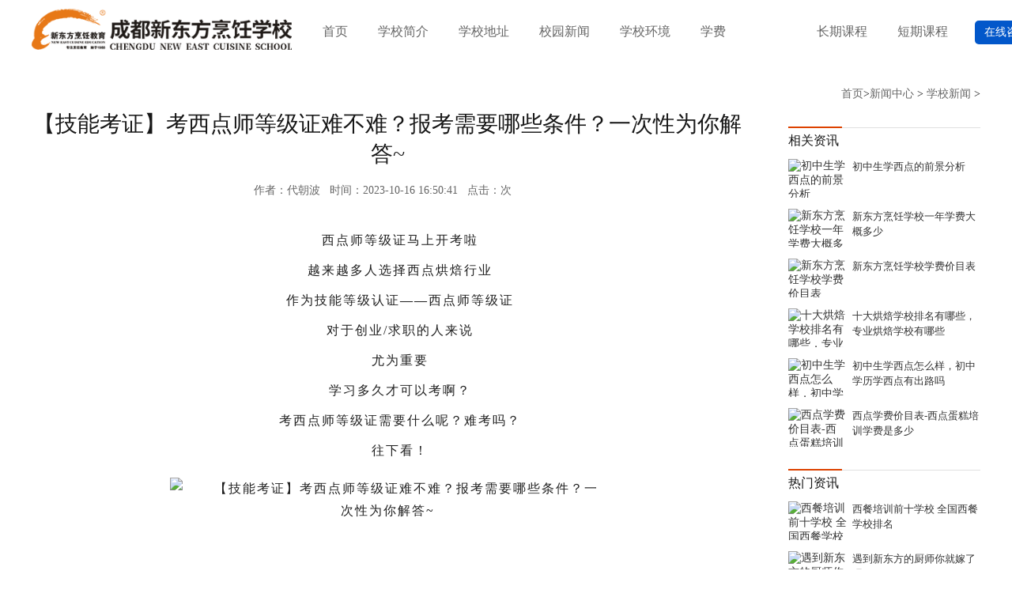

--- FILE ---
content_type: text/html
request_url: https://www.scxdf.com/news/xxxw/40549.html
body_size: 9919
content:
<!doctype html>
<html>

	<head>
		<meta charset="gb2312" />
		<title>【技能考证】考西点师等级证难不难？报考需要哪些条件？一次性为你解答~_成都新东方烹饪学校</title>
		<meta name="keywords" content="技能,考证,西点,等级证,不难,报考,需要,哪些,条件,一次性,为你,解答,西点,等级证,马上,开考,越来越,多人,选择,烘焙,行业,作为,技能,等级,认证,对于,创业,求职,来说,尤为,重要,学习,多久,可以,考啊,需要,什么,难考,往下看,职业技能,证书,职业,劳动,具体,要求,密切,结合,直接," />
		<meta name="description" content="西点师等级证马上开考啦越来越多人选择西点烘焙行业作为技能等级认证——西点师等级证对于创业/求职的人来说尤为重要学习多久才可以考啊？考西点师等级证需要什么呢？难考吗？" />
		<meta name="mobile-agent"content="format=html5; url=https://m.scxdf.com/news/xxxw/40549.html">
		<link rel="alternate" media="only screen and(max-width:640px)" href="https://m.scxdf.com/news/xxxw/40549.html" />
		<link type="text/css" rel="stylesheet" href="/publics/css/Public_style.css" />
		<link type="text/css" rel="stylesheet" href="/publics/css/newsxq2023.css" />
		<meta name="applicable-device" content="pc">
		<meta http-equiv="cache-control" content="no-transform" />
		<meta name="renderer" content="webkit|ie-comp|ie-stand" />
		<meta http-equiv="X-UA-Compatible" content="IE=edge" />
		<meta name="viewport" content="width=device-width,initial-scale=1,user-scalable=no" />
		<script type="text/javascript" src="/publics/js/tongji.js"></script>
		<link rel="stylesheet" href="/publics/css/swiper.min.css">
	</head>

	<body>
		<!--global-nav-->
<header class="global-nav">   <!-- style="box-shadow: 0px 5px 5px rgba(0,0,0,0.1);" -->
<div class="d_felx" style="width:1530px;margin: auto;">
	<nav class="d_flex">
		<a class="global-logo" href="/"></a>
		<div class="flex_1"><!--  -->
			<!-- <a href="/"><img width="100%"  style="margin-top: 16px;margin-left: 10px;" src="/publics/images/logo2bak.png" alt="成都新东方烹饪学校"></a> -->
		</div>
		<ul class="clearfix mt5">
			
			<li><a href="/">首页</a></li>
			<li><a href="/xxjj/">学校简介</a></li>
			<li><a href="/xxjj/lxlx">学校地址</a></li>
			<li><a href="/news/">校园新闻</a></li>
			<li><a href="/xxjj/xxhj">学校环境</a></li>
			<!-- <li><a href="/elbum/">厨师证书</a></li>
			<li><a href="/tag/">标签</a></li>
			
			<li><a href="/blbum/">厨师</a></li> -->
			<li><a href="/zt/xf/">学费</a></li>
		</ul>
		<ul class="clearfix mt5 flex_n">
			<li><a href="/zysz/">长期课程</a></li>
			<!-- <li><a href="/zysz/zczy/">川菜</a></li>
			<li><a href="/zysz/xdzy/">西点</a></li>
			<li><a href="/zysz/xiczy/">西餐</a></li> -->
			<li><a href="/dqzy/">短期课程</a></li>
			<!-- <li>&nbsp;</li> -->
		</ul>
		<a class=" global-tel online" href="javascript:void(0);" onclick="online();return false;">在线咨询</a>
	</nav>
	</div>
</header>
<div style="height: 80px;"></div>
<!-- 首页   学校简介  学校地址   校园新闻   学校环境    学费 -->
		<div style="width: 1200px;margin: 0px auto;">
			<div class="art_channel"><a href="/">首页</a>><a href='https://www.scxdf.com/news/'>新闻中心</a> > <a href='https://www.scxdf.com/news/xxxw/'>学校新闻</a> > </div>
			<div class="dlf_fk article_all">
				<div class="article_left">
					<div class="al_title">
						<h1>【技能考证】考西点师等级证难不难？报考需要哪些条件？一次性为你解答~</h1>
					</div>
					
					<div class="dlf_center al_other">
						<div class="al_zi">作者：代朝波</div>
						<div class="al_zi">时间：2023-10-16 16:50:41</div>
						<div class="al_zi">点击：<span></span>次</div>
					</div>
					
				 	<div class="al_content newscont_main"><p style="text-align: center;">
	西点师等级证马上开考啦</p>
<p style="text-align: center;">
	越来越多人选择西点烘焙行业</p>
<p style="text-align: center;">
	作为技能等级认证&mdash;&mdash;西点师等级证</p>
<p style="text-align: center;">
	对于创业/求职的人来说</p>
<p style="text-align: center;">
	尤为重要</p>
<p style="text-align: center;">
	学习多久才可以考啊？</p>
<p style="text-align: center;">
	考西点师等级证需要什么呢？难考吗？</p>
<p style="text-align: center;">
	往下看！</p>
<p style="text-align: center;">
	<img alt='【技能考证】考西点师等级证难不难？报考需要哪些条件？一次性为你解答~'  src="/uploads/allimg/181228/1-1Q22QF20W40.jpg" style="width: 550px; height: 367px;" /></p>
<p>
	职业技能等级证书与职业劳动的具体要求密切结合，更直接、更准确地反映了特定职业的实际工作标准和操作规范，以及劳动者从事该职业所达到的实际工作能力水平。</p>
<p>
	求职、任职</p>
<p>
	在现在各行各业竞争如此激烈的情况下，你在一群同级的求职者中如何脱颖而出，既然求职者能力强相仿，那么一份职业技能等级证书很容易就能让你的面试官眼前一亮。</p>
<p>
	晋升利器</p>
<p>
	同学们工作中大多都是从基层技师开始做起，人往高处走水往低处流，当你不满足于现状想要往上晋升的时候，一份职业技能等级证书将很容易让你在众多能力相仿的同事中凸显出你的核心竞争力，成为你坚固的垫脚石。</p>
<p>
	竞争神器</p>
<p>
	面对各大城市的人才争夺战，考取和你工作匹配的职业技能等级证书将会是你准备留在大城市的加分神器。</p>
<p style="text-align: center;">
	<img alt='【技能考证】考西点师等级证难不难？报考需要哪些条件？一次性为你解答~'  src="/uploads/allimg/181227/24-1Q22FZ914360.jpg" style="width: 550px; height: 367px;" /></p>
<p>
	西点师等级证认定难不难</p>
<p>
	西点师等级证，等级不同，考试内容与难度也大不相同。成都新东方高级技工学校为有考证需求的学员，根据考试内容制定专门的训练备考方案，老师一对一指导，加大实操练习时间。</p>
<p style="text-align: center;">
	<img alt='【技能考证】考西点师等级证难不难？报考需要哪些条件？一次性为你解答~'  src="/uploads/allimg/181228/1-1Q22QFT21U.jpg" /></p>
<p>
	在哪考取西点师等级证书</p>
<p>
	西点师等级证的考试场所一般在当地经人社部备案的职业技能等级认定机构。成都新东方高级技工学校就是经四川省人力资源和社会保障厅备案的职业技能等级认定机构之一，所以西点师等级证可以直接在学校报考，不浪费任何时间。</p>
<p>
	成都新东方高级技工学校作为西点教育学校，对于学生考证的需求，提供专业完善的技术指导，加大学生的实操训练。为学员开启职业技能认定一体化便捷通道：在校学习、在校报名、在校考试、在校领证。</p>
 
						</div> 	
					

					<a href="javascript:void(0);" onclick="online();return false;" class="dlf_cz art_xz">
						<div class="ax_icon"><img src="/publics/images/newslist/adicon.jpg"></div>
						<div class="ax_zi">如果你在学习上有更多疑问，欢迎在线咨询新东方烹饪学校老师。</div>
						<span>
							<div class="xdf_wei art_but">在线咨询</div>
						</span>
					</a>

					<div class="pag_all">
						<a>
							<div class="pag_zi">上一篇：<a href='https://www.scxdf.com/news/xxxw/40505.html'>学烹饪技能，从“打工人”到“创业人”！</a> </div>
						</a>
						<a>
							<div class="pag_zi">下一篇：<a href='https://www.scxdf.com/news/xxxw/40560.html'>新津区2023年自主就业退役士兵培训在我校顺利召开</a> </div>
						</a>
					</div>


					<div class="dlf_fk class_all">
						<div class="class_line">
							<a href="/zysz/zczy/">
								<div class="cd_img"><img src="/publics/images/newslist/class1.jpg" alt="中餐课程"></div>
							</a>
							<div class="dlf_fk cd_con">
								<a href="/zysz/zczy/">
									<div class="cd_left">
										<div class="cd_bzi">中餐课程</div>
										<div class="cd_rzi">2000-5999元</div>
									</div>
								</a>
								<a href="javascript:void(0);" onclick="online();return false;">
									<div class="cd_right">学费咨询</div>
								</a>
							</div>
						</div>
						<div class="class_line">
							<a href="/zysz/xdzy/">
								<div class="cd_img"><img src="/publics/images/newslist/class2.jpg" alt="西点课程"></div>
							</a>
							<div class="dlf_fk cd_con">
								<a href="/zysz/xdzy/">
									<div class="cd_left">
										<div class="cd_bzi">西点课程</div>
										<div class="cd_rzi">1280-8499元</div>
									</div>
								</a>
								<a href="javascript:void(0);" onclick="online();return false;">
									<div class="cd_right">学费咨询</div>
								</a>
							</div>
						</div>
						<div class="class_line">
							<a href="/zysz/xiczy/">
								<div class="cd_img"><img src="/publics/images/newslist/class3.jpg" alt="西餐课程"></div>
							</a>
							<div class="dlf_fk cd_con">
								<a href="/zysz/xiczy/">
									<div class="cd_left">
										<div class="cd_bzi">西餐课程</div>
										<div class="cd_rzi">1280-6500元</div>
									</div>
								</a>
								<a href="javascript:void(0);" onclick="online();return false;">
									<div class="cd_right">学费咨询</div>
								</a>
							</div>
						</div>
						<div class="class_line">
							<a href="/zysz/xczy/">
								<div class="cd_img"><img src="/publics/images/newslist/class4.jpg" alt="短期课程"></div>
							</a>
							<div class="dlf_fk cd_con">
								<a href="/zysz/xczy/">
									<div class="cd_left">
										<div class="cd_bzi">短期课程</div>
										<div class="cd_rzi">1280-3999元</div>
									</div>
								</a>
								<a href="javascript:void(0);" onclick="online();return false;">
									<div class="cd_right">学费咨询</div>
								</a>
							</div>
						</div>
					</div>

					<!--下部分-->
					<div class="read_xian dlf_cz">
						<div class="r_xian"></div>
						<div class="h_xian"></div>
					</div>
					<div class="dlf read_title">
						<div class="read_tit">相关阅读</div>
						<div class="read_tits"> / Related reading</div>
					</div>
					<div class="article_list">
					
						<div>
							<div class="dlf art_line">
								<div class="alr_img"><a  href="https://www.scxdf.com/clbum/xxd/41620.html"><img src="https://www.scxdf.com/uploads/allimg/190217/1-1Z21G6294CN-lp.jpg"
										alt="初中生学西点的前景分析"></a></div>
								<div class="alr_right">
									<div class="dlf_fk alrr_tit">
										<a href="https://www.scxdf.com/clbum/xxd/41620.html"><div class="alr_tit">初中生学西点的前景分析</div></a>
										<div class="alr_row"><a href='https://www.scxdf.com/clbum/xxd/'>学西点</a></div>
									</div>
									<a  href="https://www.scxdf.com/clbum/xxd/41620.html"><div class="alr_con">初中生学西点，是一个备受关注的话题。随着社会经济的发展和人们生活水平的提高，西点行业逐渐成为一个热门行业，西点师的需求量也越来越大。... </div></a>
									<div class="dlf alr_other">
										<div class="alr_zi">时间：07-09</div>
										<div class="alr_zi">点击量：1</div>
									</div>
								</div>
							</div>
						</div>
<div>
							<div class="dlf art_line">
								<div class="alr_img"><a  href="https://www.scxdf.com/clbum/xxd/41619.html"><img src="https://www.scxdf.com/uploads/allimg/181229/1-1Q229145P5639-lp.jpg"
										alt="初中生学西点怎么样，初中学历学西点有出路吗"></a></div>
								<div class="alr_right">
									<div class="dlf_fk alrr_tit">
										<a href="https://www.scxdf.com/clbum/xxd/41619.html"><div class="alr_tit">初中生学西点怎么样，初中学历学西点有出路吗</div></a>
										<div class="alr_row"><a href='https://www.scxdf.com/clbum/xxd/'>学西点</a></div>
									</div>
									<a  href="https://www.scxdf.com/clbum/xxd/41619.html"><div class="alr_con">初中女生选择学习西点烘焙，其就业前景可谓是一片光明。在当下社会，随着对技能型人才需求的不断攀升，这一领域的需求量也在持续增加。... </div></a>
									<div class="dlf alr_other">
										<div class="alr_zi">时间：07-04</div>
										<div class="alr_zi">点击量：6</div>
									</div>
								</div>
							</div>
						</div>
<div>
							<div class="dlf art_line">
								<div class="alr_img"><a  href="https://www.scxdf.com/clbum/xxd/41617.html"><img src="https://www.scxdf.com/uploads/allimg/181229/1-1Q229145546495-lp.jpg"
										alt="初中生没有基础可以学西点吗"></a></div>
								<div class="alr_right">
									<div class="dlf_fk alrr_tit">
										<a href="https://www.scxdf.com/clbum/xxd/41617.html"><div class="alr_tit">初中生没有基础可以学西点吗</div></a>
										<div class="alr_row"><a href='https://www.scxdf.com/clbum/xxd/'>学西点</a></div>
									</div>
									<a  href="https://www.scxdf.com/clbum/xxd/41617.html"><div class="alr_con">初中生没有功底是可以学西点的,学西点不要求是否具有基础,也没有年龄限制,所以初中生是可以学西点的,不管有没有基础都是可以的。... </div></a>
									<div class="dlf alr_other">
										<div class="alr_zi">时间：07-02</div>
										<div class="alr_zi">点击量：7</div>
									</div>
								</div>
							</div>
						</div>
<div>
							<div class="dlf art_line">
								<div class="alr_img"><a  href="https://www.scxdf.com/news/xxxw/41615.html"><img src="https://www.scxdf.com/uploads/allimg/250623/2-250623095QA95-lp.jpg"
										alt="成都新东方高级技工学校获评人才技能培训基地"></a></div>
								<div class="alr_right">
									<div class="dlf_fk alrr_tit">
										<a href="https://www.scxdf.com/news/xxxw/41615.html"><div class="alr_tit">成都新东方高级技工学校获评人才技能培训基地</div></a>
										<div class="alr_row"><a href='https://www.scxdf.com/news/xxxw/'>学校新闻</a></div>
									</div>
									<a  href="https://www.scxdf.com/news/xxxw/41615.html"><div class="alr_con">在职业教育蓬勃发展的浪潮中，成都新东方高级技工学校凭借办学成果与教学积淀，成功获评人才技能培训基地。这一荣誉不仅是对学校过往努力的高度认可，更为学校未来在技能人才培育领域的深耕细作注入了强大动力。... </div></a>
									<div class="dlf alr_other">
										<div class="alr_zi">时间：06-23</div>
										<div class="alr_zi">点击量：75</div>
									</div>
								</div>
							</div>
						</div>
<div>
							<div class="dlf art_line">
								<div class="alr_img"><a  href="https://www.scxdf.com/news/xxxw/41614.html"><img src="https://www.scxdf.com/uploads/allimg/181227/1-1Q22GH040D0-lp.jpg"
										alt="2025年初中毕业生学什么技术好就业"></a></div>
								<div class="alr_right">
									<div class="dlf_fk alrr_tit">
										<a href="https://www.scxdf.com/news/xxxw/41614.html"><div class="alr_tit">2025年初中毕业生学什么技术好就业</div></a>
										<div class="alr_row"><a href='https://www.scxdf.com/news/xxxw/'>学校新闻</a></div>
									</div>
									<a  href="https://www.scxdf.com/news/xxxw/41614.html"><div class="alr_con">当“学什么技术好就业、有前途？”成为许多人的现实困惑时，国家政策的风向标给出了清晰的指引——大力发展职业教育，鼓励掌握一技之长。... </div></a>
									<div class="dlf alr_other">
										<div class="alr_zi">时间：06-18</div>
										<div class="alr_zi">点击量：100</div>
									</div>
								</div>
							</div>
						</div>
<div>
							<div class="dlf art_line">
								<div class="alr_img"><a  href="https://www.scxdf.com/clbum/xdxf/41613.html"><img src="https://www.scxdf.com/uploads/allimg/181229/1-1Q229145432E9-lp.jpg"
										alt="西点培训学费多少钱，学西点烘焙培训班多少钱"></a></div>
								<div class="alr_right">
									<div class="dlf_fk alrr_tit">
										<a href="https://www.scxdf.com/clbum/xdxf/41613.html"><div class="alr_tit">西点培训学费多少钱，学西点烘焙培训班多少钱</div></a>
										<div class="alr_row"><a href='https://www.scxdf.com/clbum/xdxf/'>西点学费</a></div>
									</div>
									<a  href="https://www.scxdf.com/clbum/xdxf/41613.html"><div class="alr_con">想学西点，开启甜蜜事业或培养爱好，学费是绕不开的话题。不同课程类型、不同学校定位、不同城市地域，学费差异可能很大。... </div></a>
									<div class="dlf alr_other">
										<div class="alr_zi">时间：06-16</div>
										<div class="alr_zi">点击量：82</div>
									</div>
								</div>
							</div>
						</div>

					
					</div>

					<div style="height: 20px;"></div>
				</div>

				<div class="article_right">
					<div class="art_news_line">
						<div class="dlf_cz anl_xian">
							<div class="r_xian"></div>
							<div class="h_xian"></div>
						</div>
						<div class="art_tit">相关资讯</div>

						<div class="info_con">
							<a href="https://www.scxdf.com/clbum/xxd/41620.html">
								<div class="dlf_fk info_line">
									<div class="info_img"><img src="https://www.scxdf.com/uploads/allimg/190217/1-1Z21G6294CN.jpg" alt="初中生学西点的前景分析"></div>
									<div class="info_zi">初中生学西点的前景分析</div>
								</div>
							</a>
<a href="https://www.scxdf.com/album/xdfxf/38355.html">
								<div class="dlf_fk info_line">
									<div class="info_img"><img src="https://www.scxdf.com/uploads/allimg/220405/40-2204050T221646.jpg" alt="新东方烹饪学校一年学费大概多少"></div>
									<div class="info_zi">新东方烹饪学校一年学费大概多少</div>
								</div>
							</a>
<a href="https://www.scxdf.com/album/xdfxf/38483.html">
								<div class="dlf_fk info_line">
									<div class="info_img"><img src="https://www.scxdf.com/uploads/allimg/181228/1-1Q22QIP3617.jpg" alt="新东方烹饪学校学费价目表"></div>
									<div class="info_zi">新东方烹饪学校学费价目表</div>
								</div>
							</a>
<a href="https://www.scxdf.com/clbum/xdxx/39602.html">
								<div class="dlf_fk info_line">
									<div class="info_img"><img src="https://www.scxdf.com/uploads/allimg/181228/1-1Q22QA012b8.jpg" alt="十大烘焙学校排名有哪些，专业烘焙学校有哪些"></div>
									<div class="info_zi">十大烘焙学校排名有哪些，专业烘焙学校有哪些</div>
								</div>
							</a>
<a href="https://www.scxdf.com/clbum/xxd/41619.html">
								<div class="dlf_fk info_line">
									<div class="info_img"><img src="https://www.scxdf.com/uploads/allimg/181229/1-1Q229145P5639.jpg" alt="初中生学西点怎么样，初中学历学西点有出路吗"></div>
									<div class="info_zi">初中生学西点怎么样，初中学历学西点有出路吗</div>
								</div>
							</a>
<a href="https://www.scxdf.com/clbum/xdxf/39754.html">
								<div class="dlf_fk info_line">
									<div class="info_img"><img src="https://www.scxdf.com/uploads/allimg/181227/1-1Q22GJQ9622.jpg" alt="西点学费价目表-西点蛋糕培训学费是多少"></div>
									<div class="info_zi">西点学费价目表-西点蛋糕培训学费是多少</div>
								</div>
							</a>

						</div>
					</div>

					<div class="art_news_line">
						<div class="dlf_cz anl_xian">
							<div class="r_xian"></div>
							<div class="h_xian"></div>
						</div>
						<div class="art_tit">热门资讯</div>

						<div class="info_con">
							<a href="https://www.scxdf.com/news/xxxw/19663.html">
								<div class="dlf_fk info_line">
									<div class="info_img"><img src="https://www.scxdf.com/uploads/allimg/181229/1-1Q22Z95925610.jpg" alt="西餐培训前十学校 全国西餐学校排名"></div>
									<div class="info_zi">西餐培训前十学校 全国西餐学校排名</div>
								</div>
							</a>
<a href="https://www.scxdf.com/news/xxxw/23998.html">
								<div class="dlf_fk info_line">
									<div class="info_img"><img src="https://www.scxdf.com/uploads/allimg/181227/1-1Q22G5210R09.jpg" alt="遇到新东方的厨师你就嫁了吧！"></div>
									<div class="info_zi">遇到新东方的厨师你就嫁了吧！</div>
								</div>
							</a>
<a href="https://www.scxdf.com/news/xxxw/10117.html">
								<div class="dlf_fk info_line">
									<div class="info_img"><img src="https://www.scxdf.com/uploads/allimg/190118/1-1Z11QA21X63.JPG" alt="让美食锦上添花——冷拼参赛作品展"></div>
									<div class="info_zi">让美食锦上添花——冷拼参赛作品展</div>
								</div>
							</a>
<a href="https://www.scxdf.com/news/xxxw/9697.html">
								<div class="dlf_fk info_line">
									<div class="info_img"><img src="https://www.scxdf.com/uploads/allimg/181227/1-1Q22G51Z0523.jpg" alt="学厨师需要多久时间"></div>
									<div class="info_zi">学厨师需要多久时间</div>
								</div>
							</a>
<a href="https://www.scxdf.com/news/xxxw/39539.html">
								<div class="dlf_fk info_line">
									<div class="info_img"><img src="https://www.scxdf.com/uploads/allimg/181227/1-1Q22GH040D0-lp.jpg" alt="烹饪专业哪些专业好就业，烹饪专业对应的就业岗位有哪些"></div>
									<div class="info_zi">烹饪专业哪些专业好就业，烹饪专业对应的就业岗位有哪些</div>
								</div>
							</a>
<a href="https://www.scxdf.com/news/xxxw/34887.html">
								<div class="dlf_fk info_line">
									<div class="info_img"><img src="https://www.scxdf.com/uploads/allimg/181227/1-1Q22G50922N8-lp.jpg" alt="川菜的起源和特点介绍，川菜的形成的原因有哪些"></div>
									<div class="info_zi">川菜的起源和特点介绍，川菜的形成的原因有哪些</div>
								</div>
							</a>

						</div>
					</div>
					<div class="art_news_line">
						<div class="dlf_cz anl_xian">
							<div class="r_xian"></div>
							<div class="h_xian"></div>
						</div>
						<div class="art_tit">专业排行</div>
						<div class="field_con">
							<div class="xdf_ding field_img">
								<img src="/publics/images/newslist/field1.jpg" alt="中式烹饪专业">
								<div class="xdf_wei">
									<a href="/zysz/zczy">
										<div class="field_zi" style="color: #ff4500;">中式烹饪专业</div>
									</a>
									<a href="javascript:void(0);" onclick="online();return false;">
										<div class="field_but"></div>
									</a>
								</div>
							</div>
							<div class="xdf_ding field_img">
								<img src="/publics/images/newslist/field2.jpg" alt="烘焙西点专业">
								<div class="xdf_wei">
									<a href="/zysz/xdzy">
										<div class="field_zi" style="color: #ff0070;">烘焙西点专业</div>
									</a>
									<a href="javascript:void(0);" onclick="online();return false;">
										<div class="field_but"></div>
									</a>
								</div>
							</div>
							<div class="xdf_ding field_img">
								<img src="/publics/images/newslist/field3.jpg" alt="西式烹饪专业">
								<div class="xdf_wei">
									<a href="/zysz/xiczy">
										<div class="field_zi" style="color: #0089ff;">西式烹饪专业</div>
									</a>
									<a href="javascript:void(0);" onclick="online();return false;">
										<div class="field_but"></div>
									</a>
								</div>
							</div>
						</div>
					</div>
				</div>
			</div>
		</div>
		<span id="art_click" style="display: none;"><script src="https://www.scxdf.com/plus/count.php?view=yes&aid=40549&mid=2" type='text/javascript' language="javascript"></script></span>
		<div class="padud30 backg6">
	<div class="hfootbt">
		<p>
			成都新东方烹饪学校是综合型高级技工学校 <a target="_blank" href="https://m.scxdf.com">手机网站</a> 网站联系：22410124（邮箱直接加QQ后缀）&nbsp;&nbsp;&nbsp;
			<a target="_blank" href="https://www.beian.gov.cn/portal/registerSystemInfo?recordcode=51010602001305" rel="nofollow">
				<span><img src="/publics/images/home/batb.png"></span>
				川公网安备：51010602001305号
			</a>
			<br />
			&nbsp;&nbsp;&nbsp;联系电话：028-87506666&nbsp;&nbsp;&nbsp;
			<a href="/xxjj/lxlx/" style="font-size: 14px;">学校地址：成都市新津区成都新东方高级技工学校（普兴镇温祖庙新科大道99附1号）</a>
		</p>
	</div>
</div>




<!-- <div class="tck_col">
	<div class="tck_ul">
		<div class="tck_li">
			<a href="/xxjj/wybm/">
				<div class="tck_icon"><img src="/publics/images/side-icon4.png" alt="立即报名" loading="lazy"></div>
				<div class="tck_zi">立即报名</div>
			</a>
		</div>
		<div class="tck_li">
			<a href="javascript:void(0);" onclick="online();return false;">
				<div class="tck_icon"><img src="/publics/images/side-icon2.png" alt="免试入学" loading="lazy"></div>
				<div class="tck_zi">免试入学</div>
			</a>
		</div>
		<div class="tck_li">
			<a href="javascript:void(0);" onclick="online();return false;">
				<div class="tck_icon"><img src="/publics/images/side-icon3.png" alt="在线咨询" loading="lazy"></div>
				<div class="tck_zi">在线咨询</div>
			</a>
		</div>
	</div>

	<div class="tck_top" onclick="cch_top()">TOP</div>
</div> -->

<!-- 弹窗 -->
<div class="swt_kj x-zxtc2" style="display:none;" id="x-zxtc-layer1">
	<div class="swt_zc">
	  <div class="swt_wz">
		<h2>来成都新东方，学技术改变未来!</h2>
	  </div>
	  <div class="swt_xz tybd">
		  <h3>学习时间</h3>
		  <div class="swt_sj">
			<label class="swt_lb"><input type='radio' name='year' class='np' value='三年制'>三年制</label>
			<!--<label class="swt_lb"><input type='radio' name='year' class='np' value='两年制'>两年制</label>-->
			<label class="swt_lb"><input type='radio' name='year' class='np' value='一年制'>一年制</label>
			<label class="swt_lb"><input type='radio' name='year' class='np' value='短期'>短期</label>
		  </div>
		  <h3>感兴趣的专业</h3>
		  <div class="swt_zy">
			<label class="swt_lb swtp"><input type='radio' name='prof' class='np' value='川菜专业'>川菜专业</label>
			<label class="swt_lb swtp"><input type='radio' name='prof' class='np' value='西点专业'>西点专业</label>
			<label class="swt_lb swtp"><input type='radio' name='prof' class='np' value='西餐专业'>西餐专业</label>
		  </div>
		  <div class="swt_sr ">
			<input type='text' name="b_xm_04" id="b_xm_04" class='tymz' placeholder="*姓名" />
			<input type='text' name="b_tel_04" id="b_tel_04" class="tydh" placeholder="*号码/微信" />
			<input type='hidden' name="" class='tybz' placeholder="beizhu " value="页面弹窗留言" />
		  </div>
		  <h3><span>*</span>现在网上预约名额享<span>企业助学金</span></h3>
		  <div class="swt_tj">
			<input value="提交资料" class='coolbg tytj' />
			<a href="javascript:void(0)" onclick="online();return false;">在线获取学费</a>
		  </div>
	  </div>
	</div>
	<div class="swt_rc">
	  <a href="javascript:void(0)" onclick="online();return false;">
		<img src="/publics/images/tcpic_2.jpg">
	  </a>
	</div>
	<p class="x-zxtc2-close" onclick="javascript:layer_1_close();">X</p>
</div>


<script type="text/javascript" src="/publics/js/jquery-1.8.3.min.js"></script>
<script type="text/javascript" src="/publics/js/common.js"></script>
<script type="text/javascript" src="/publics/js/zx.js"></script>
<script src="https://pv.sohu.com/cityjson"></script>
<script src="/publics/js/swiper.min.js"></script>
<script>
	//弹窗功能
	 setTimeout("layer_1_show()", 9000);
	  function layer_1_show() {
	    $("#x-zxtc-layer1").fadeIn(900);
	  }
	  $(function () {
	    $(".swt_lb").change(function () {
	      $(":input:radio:checked").parent().addClass("swon").siblings().removeClass("swon");
	    });
	    $(".swt_z").change(function () {
	      $(this).toggleClass("swzo");
	    });
	  });
		
	  $(".swt_tcgb").click(function () {
	    $(".swt_kj").removeClass('TcShow').addClass('TcOut');
	    setTimeout(function () {
	      $(".swt_kj").removeClass('TcOut');
	      $(".swt_kj").css({ display: 'block', opacity: '1' }).addClass("TcShow");
	    }, 30000)
	  })
		$('.x-zxtc2-close').click(function () {
			 $("#x-zxtc-layer1").fadeOut(900);
		})
	//弹窗功能	end
	
	$(document).ready(function() { //ip地址和所在城市获取
		$("#sub_ip").attr("value", returnCitySN["cname"]);
		$("#ip").attr("value", returnCitySN["cip"]);
	})
	var cookval = window.location.href;

	function setCookie(name, value) {
		var exp = new Date();
		exp.setTime(exp.getTime() + 5 * 60 * 1000);
		// exp.setTime(exp.getTime() + 1 * 24 * 60 * 60 * 1000);
		document.cookie = name + "=" + encodeURIComponent(value) + ";expires=" + exp.toGMTString() + ";path=/";
		return true;
	}

	function getCookie(name) {
		var arr, reg = new RegExp("(^| )" + name + "=([^;]*)(;|$)");
		if (arr = document.cookie.match(reg))
			return unescape(arr[2]);
		else
			return null;
	}

	function delCookie(name) {
		var exp = new Date();
		exp.setTime(exp.getTime() - 1);
		var cval = getCookie(name);
		if (cval != null)
			document.cookie = name + "=" + cval + ";expires=" + exp.toGMTString();
	}
	if (getCookie("first")) {
		var backurl = document.referrer;
		delCookie("back");
		setCookie("back", backurl);
		delCookie("nows");
		setCookie("nows", cookval);
	} else {
		setCookie("first", cookval);
		setCookie("back", "null_");
		setCookie("nows", cookval);
	};
	document.getElementById("sub_xxdz").value = getCookie("first");

    function cch_top() {
        $('html,body').animate({scrollTop : 0}, 800);
    }
</script>

		<script>
			setInterval(
				$('.al_other .al_zi span').text($('#art_click').text())
				,3000)
		</script>
	</body>
</html>
